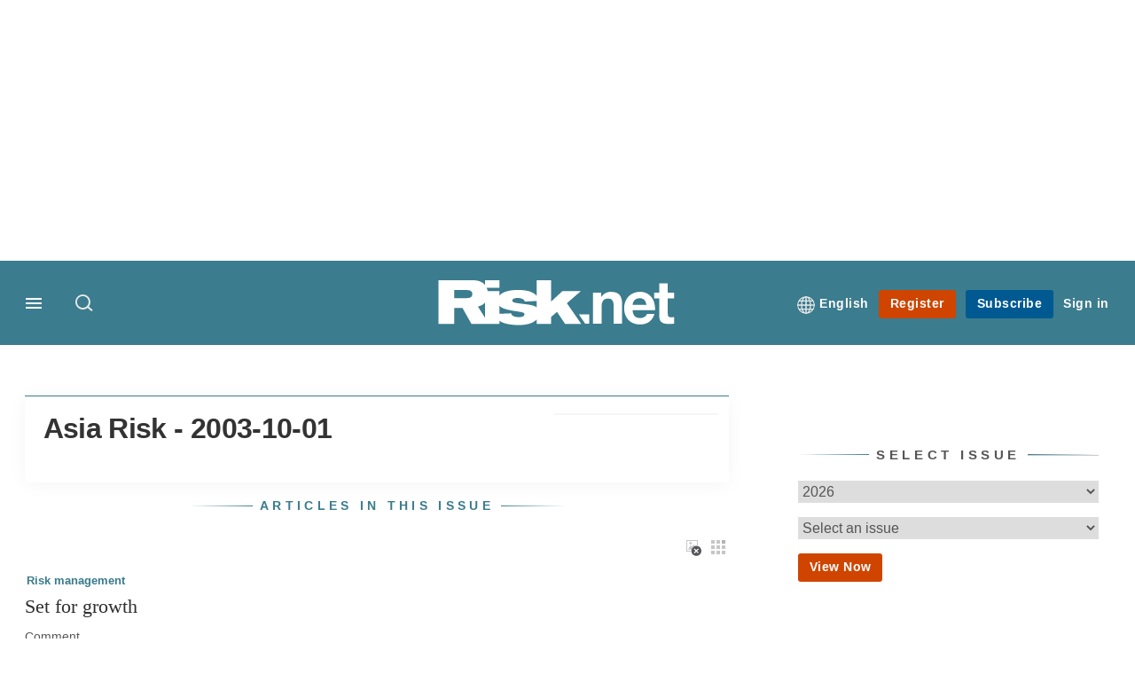

--- FILE ---
content_type: text/html; charset=UTF-8
request_url: https://www.risk.net/asia-risk/2003-10-01
body_size: 14395
content:
<!DOCTYPE html>
<html lang="en" dir="ltr" prefix="og: https://ogp.me/ns#" class="no-js">
  <head>
    <meta http-equiv="X-UA-Compatible" content="IE=Edge"/>
    <meta http-equiv="Content-Style-Type" content="text/css" />
    <meta http-equiv="Content-Script-Type" content="text/javascript"/>
    <meta name="format-detection" content="telephone=no"/>
    <meta charset="utf-8" />
<script type="text/javascript" language="Javascript">if(window.navigator){
  var LegacyAndroid = false;
  var ua = window.navigator.userAgent;
  var androidversion = parseFloat(ua.slice(ua.indexOf("Android")+8));
  if ((ua.indexOf("Android") >= 0 && androidversion <= 3) || (ua.match(/IEMobile/i) && (ua.match(/MSIE\s(?!9.0)/))) || (ua.indexOf("BlackBerry") >= 0 && ua.indexOf("WebKit") >= 0)){
    LegacyAndroid = true;
    $(".nav").addClass("nav-float");
  }
  na = navigator.appVersion;
  ie87 = (na.indexOf("MSIE 8.0") !== -1) || (na.indexOf("MSIE 7.0") !== -1);
  ie9 = (na.indexOf("MSIE 9.0") !== -1);
  ie10 = (na.indexOf("IE10") !== -1) || (na.indexOf("MSIE 10") !== -1)|| (na.indexOf("rv:10.0") !== -1);
  ie11 = (na.indexOf("IE11") !== -1) || (na.indexOf("MSIE 11") !== -1)|| (na.indexOf("rv:11.0") !== -1);
  if (ie87) {
    document.documentElement.className = document.documentElement.className + ' lt-ie9';
  }
  if (ie9) {
    document.documentElement.className = document.documentElement.className + ' ie9';
  }
  if (ie10) {
    document.documentElement.className = document.documentElement.className + ' ie10';
  }
  if (ie11){
    document.documentElement.className = document.documentElement.className + ' ie-11';
  }
}
function supportsSVG() {
  return !! document.createElementNS && !! document.createElementNS('http://www.w3.org/2000/svg','svg').createSVGRect;
}
if (supportsSVG()) {
  document.documentElement.className += ' svg ';
} else {
  document.documentElement.className += ' no-svg ';
}
if (ie10 === true){
  flexFallBackClass();
}
var v = document.body || document.documentElement, v = v.style;
((v.webkitFlexWrap === '' || v.msFlexWrap === '' || v.flexWrap === '' ) || flexFallBackClass());
function flexFallBackClass(){
  document.documentElement.className = document.documentElement.className+= ' no-flexbox';
}
</script>
<!--[if lt IE 9]><script type="text/javascript" src="https://cdn.mathjax.org/mathjax/latest/MathJax.js?config=TeX-MML-AM_CHTML"></script>
<![endif]--><meta name="apple-itunes-app" content="app-id=903872316" />
<meta name="google-site-verification" content="PvKNukKN365X5jc0rtnYhBq0jjXYUbECacPbm-rpPyo" />
<meta name="msapplication-TileColor" content="#3b7c8e" />
<meta name="msapplication-TileImage" content="https://assets.risk.net/assets_css/bb8_assets/prod/images/site_specific/risk/prod/favicons/mstile-144x144.png" />
<link rel="canonical" href="https://www.risk.net/asia-risk/2003-10-01" />
<meta name="robots" content="noimageindex" />
<link rel="shortlink" href="https://www.risk.net/node/3822831" />
<meta itemprop="name" content="Asia Risk 2003-10-01" />
<link rel="original-source" href="https://www.risk.net/asia-risk/2003-10-01" />
<link rel="syndication-source" href="https://www.risk.net/asia-risk/2003-10-01" />
<link rel="image_src" href="https://www.risk.net/sites/default/files/styles/metatag_image/public/2017-03/risk%20brand%20logo%20grey_0.png.webp?h=796e638f&amp;itok=uxOrKTDz" />
<meta itemprop="image" content="https://www.risk.net/sites/default/files/styles/metatag_image/public/2017-03/risk%20brand%20logo%20grey_0.png.webp?h=796e638f&amp;itok=uxOrKTDz" />
<meta property="og:site_name" content="Risk.net" />
<meta property="og:type" content="website" />
<meta property="og:url" content="https://www.risk.net/asia-risk/2003-10-01" />
<meta property="og:title" content="Asia Risk 2003-10-01" />
<meta property="og:image" content="https://www.risk.net/sites/default/files/styles/metatag_image/public/2017-03/risk%20brand%20logo%20grey_0.png.webp?h=796e638f&amp;itok=uxOrKTDz" />
<meta property="og:image:width" content="378" />
<meta property="og:image:height" content="234" />
<meta name="twitter:card" content="summary" />
<meta name="twitter:site" content="RiskNetNews" />
<meta name="twitter:title" content="Asia Risk 2003-10-01" />
<meta name="twitter:domain" content="http://www.risk.net/" />
<meta name="twitter:image" content="https://www.risk.net/sites/default/files/styles/metatag_image/public/2017-03/risk%20brand%20logo%20grey_0.png.webp?h=796e638f&amp;itok=uxOrKTDz" />
<meta name="cXenseParse:iim-language" content="en" />
<meta name="cXenseParse:pageclass" content="frontpage" />
<meta name="Generator" content="Drupal 10 (https://www.drupal.org)" />
<meta name="MobileOptimized" content="width" />
<meta name="HandheldFriendly" content="true" />
<meta name="viewport" content="width=device-width, initial-scale=1.0" />
<link rel="alternate" hreflang="en" href="https://www.risk.net/asia-risk/2003-10-01" />
<link rel="apple-touch-icon" href="//www.risk.net/sites/default/files/2017-01/apple-touch-icon.png" sizes="57x57" />
<link rel="apple-touch-icon" href="//www.risk.net/sites/default/files/2017-01/apple-touch-icon-76x76.png" sizes="76x76" />
<link rel="apple-touch-icon" href="//www.risk.net/sites/default/files/2017-01/apple-touch-icon-120x120.png" sizes="120x120" />
<link rel="apple-touch-icon" href="//www.risk.net/sites/default/files/2017-01/apple-touch-icon-152x152.png" sizes="152x152" />
<link rel="apple-touch-icon" href="//www.risk.net/sites/default/files/2017-01/apple-touch-icon-180x180.png" sizes="180x180" />
<link rel="shortcut icon" href="/themes/incisive/images/favicons/risk_net.ico" type="image/x-icon" />

    <title>Asia Risk 2003-10-01</title>
    <link rel="stylesheet" media="all" href="/sites/default/files/css/css_OIfS8uU63LeR1kCGMi879rMcvibVgOxDZBHguf6tVIM.css?delta=0&amp;language=en&amp;theme=incisive&amp;include=eJxFi1EKgCAQBS8keqbNHrHhqvjU6vZBffgzMAMTS0PY26iSvJxyO81RqRNhE2JZLFZLRu5czUDKATo-7LD_mIqL4aO3so-EF331JpE" />
<link rel="stylesheet" media="all" href="/sites/default/files/css/css_nkXt3j5rWordmdsRU2GBGsTRYvW4lT0-2lmaY8JfXVY.css?delta=1&amp;language=en&amp;theme=incisive&amp;include=eJxFi1EKgCAQBS8keqbNHrHhqvjU6vZBffgzMAMTS0PY26iSvJxyO81RqRNhE2JZLFZLRu5czUDKATo-7LD_mIqL4aO3so-EF331JpE" />
<link rel="stylesheet" media="all" href="//assets.risk.net/assets_css/bb8_assets/prod/styles/site_specific/risk/prod/styles.css" />
<link rel="stylesheet" media="all" href="/sites/default/files/css/css_yONQR8GDtqW0uvgNJJSv6aajY-7sMF1L4RWYfqmtnbU.css?delta=3&amp;language=en&amp;theme=incisive&amp;include=eJxFi1EKgCAQBS8keqbNHrHhqvjU6vZBffgzMAMTS0PY26iSvJxyO81RqRNhE2JZLFZLRu5czUDKATo-7LD_mIqL4aO3so-EF331JpE" />

    <script type="application/json" data-drupal-selector="drupal-settings-json">{"path":{"baseUrl":"\/","pathPrefix":"","currentPath":"node\/3822831","currentPathIsAdmin":false,"isFront":false,"currentLanguage":"en"},"pluralDelimiter":"\u0003","suppressDeprecationErrors":true,"ajaxPageState":{"libraries":"[base64]","theme":"incisive","theme_token":null},"ajaxTrustedUrl":{"form_action_p_pvdeGsVG5zNF_XLGPTvYSKCf43t8qZYSwcfZl2uzM":true,"\/asia-risk\/2003-10-01?ajax_form=1":true,"\/search\/articles":true},"idDidomi":{"publicAPIKey":"92502d09-0e0f-4b5a-8590-cad06e72159e"},"hubspot":{"newsletter_form_url":"\/newsletters"},"language_switcher_paths":{"en":"\/asia-risk\/2003-10-01","ja":"\/ja"},"language_switcher_info":{"current_langcode":"en","home_urls":{"en":"\/","ja":"\/ja"}},"siteName":"Risk.net","imPiano":{"pianoApplicationId":"Nu0yK5Trpe","pianoJavascriptUrl":"\/\/experience-eu.piano.io","pianoTermIdForNewUser":null,"productsPriority":{"RISKDATAFILE":"17","CRONETWORK":"16","RISKDATA":"16","RISKPREMIUM":"15","RISKBUSINESS":"14","RISKACADEMIC":"13","RISKGARPARCHIVE":"12","RISKGARP":"12","RISKJOURNALS":"11","RISKJOURNALSJRMV":"10","RISKJOURNALSJOIS":"10","RISKJOURNALSJEM":"10","RISKJOURNALSJOOR":"10","RISKJOURNALSJCR":"10","RISKJOURNALSJOR":"10","RISKJOURNALSJCF":"10","RISKJOURNALSJFMI":"10","RISKDATADEMO":"7","RISKDATATRIAL":"7","RISKPREMIUMTRIAL":"6","RISKBUSINESSTRIAL":"5","RISKMEMBER":"1"}},"ajax":{"edit-year":{"callback":[{},"updateIssueValues"],"wrapper":"issue-selector-content","progress":[],"effect":"fade","event":"change","url":"\/asia-risk\/2003-10-01?ajax_form=1","httpMethod":"POST","dialogType":"ajax","submit":{"_triggering_element_name":"year"}}},"universal_variable":{"issue":{"id":"3822831","content_type":"issue","barrier":false,"published_date":{"timestamp":"1249640877","datetime":"2009-08-07T11:27:57"},"authored_by":["nobody@example.com"],"issue_title":"2003-10-01","article":["Set for growth","The fourth Asia Risk Awards","BondsInAsia close to the edge","Countdown to Basel II","News in brief","Meeting the competition"],"source":["Asia Risk"],"type":"brand","token_active":false},"page_type":"listing","environment":"prod","site":"risk.net","following":[],"language_code":"en","source":"Asia Risk"},"csp":{"nonce":"hf27KMijawKIJgaJ7l8asA"},"user":{"uid":0,"permissionsHash":"30d07df290a7e824abd07c5e67d25d0198e96f2daaa94482ef9767661b071a43"}}</script>
<script src="/sites/default/files/js/js_aVYKZ9vpFUzbIFWwOy5wNLr0gspx7TbqN24v_EDGcO0.js?scope=header&amp;delta=0&amp;language=en&amp;theme=incisive&amp;include=[base64]"></script>
<script src="/modules/custom/id_didomi/js/didomi.js?t9nvv3" async></script>

    <script>
      (function(H){H.className=H.className.replace(/\bno-js\b/,'')})(document.documentElement);
      !function(){"use strict";function e(e,t,s){e.addEventListener?e.addEventListener(t,s,!1):e.attachEvent&&e
        .attachEvent("on"+t,s)}function t(e){return window.localStorage&&localStorage.font_css_cache&&localStorage.font_css_cache_file===e}function s(){if(window.localStorage&&window.XMLHttpRequest)if(t(n))c(localStorage.font_css_cache);else{var e=new XMLHttpRequest;e.open("GET",n,!0),e.onreadystatechange=function(){4===e.readyState&&200===e.status&&(c(e.responseText),localStorage.font_css_cache=e.responseText,localStorage.font_css_cache_file=n)},e.send()}else{var s=document.createElement("link");s.href=n,s.rel="stylesheet",s.type="text/css",document.getElementsByTagName("head")[0].appendChild(s),document.cookie="font_css_cache"}}function c(e){var t=document.createElement("style");t.setAttribute("type","text/css"),document.getElementsByTagName("head")[0].appendChild(t),t.styleSheet?t.styleSheet.cssText=e:t.innerHTML=e}var n="//assets.infopro-insight.com/assets_css/bb8_assets/prod/styles/global/fonts/fonts.css";window.localStorage&&localStorage.font_css_cache||document.cookie.indexOf("font_css_cache")>-1?s():e(window,"load",s)}();
    </script>
  </head>
  <body class="issue listings issue-listing asia-risk">
    <a class="skip-nav-link" href="#main-content">Skip to main content</a>
    
      <div class="dialog-off-canvas-main-canvas" data-off-canvas-main-canvas>
    <div id="rdm-overlay" class="ad-slot-overlay"></div>
<div id="rdm-wallpaper" class="ad-slot-wallpaper"></div>
<div class="container">
  <aside class="content">
    <div class="content-inner content-full-width">
      <div class="main-content">
          <div id="rdm-above-header" class="ad-slot-full"></div>
      </div>
    </div>
  </aside>

  <!-- navigation drawer start -->
<nav id="navigation-drawer" class="navigation-drawer" aria-label="Drawer navigation" role="navigation" aria-hidden="false">
  <div class="close-search-panel">
    <a href="#" class="nav-toggle active" type="button" aria-controls="navigation-drawer" aria-label="Close drawer menu" aria-expanded="true" title="Close drawer menu" tabindex="0">
      <span></span>
    </a>
  </div>
  <div class="branding-holder">
    <a href="/" class="navigation-drawer-branding-link" alt=Risk.net>
      <span itemprop="name" class="screen-reader-text">Risk.net</span>
    </a>
  </div>
  <div class="navigation-drawer-inner">
    <div class="search-3 header-search-holder blur">
  <form block="block-headermobilesearch-2" action="/search/articles" method="get" id="im-search-header-mobile-form" accept-charset="UTF-8">
  <input class="submit_style button js-form-submit form-submit" data-drupal-selector="edit-search-submit" type="submit" id="edit-search-submit" value="" />
<span><input placeholder="Search here..." class="search-head-input form-search" autocomplete="off" data-drupal-selector="edit-query" type="search" id="edit-query" name="query" value="" size="60" maxlength="128" />

</span><span class="visually-hidden"><input data-drupal-selector="edit-header-search" type="text" id="edit-header-search" name="header_search" value="true" size="60" maxlength="128" class="form-text" />

</span>
</form>

</div>

<ul class="main-top-content main-top-menu">
      
    <li  class="main-top-title main-top-user my-edition" id="edition">
                      <a href="/" data-drupal-link-system-path="<front>" aria-expanded="false">English</a>

          
      <ul class="header-tools-content" aria-hidden="true">
        <li>
          <ul class="user-menu">
                          <li>
                <a href="/ja"
                   title="日本語"
                   class="menu-link-content1b59f746-3e98-4f54-9dbf-000c9805b298-edition-link">
                  日本語
                </a>
              </li>
                      </ul>
        </li>
      </ul>
    </li>
  </ul>



<ul class="drawer-nav-ul">
  <li >
    <div class="drawer-menu-title">
      <h5>All sections</h5>
    </div>
  </li>

    
      <li>
      
      <div class="drawer-menu-title"><a href="https://www.risk.net/latest">Latest</a></div>

          </li>
          <li>
              <button class="sprite down drawer-menu-accordion" aria-label="Desks" aria-controls="drawer-menu-child-1" aria-expanded="true"></button>
      
      <div class="drawer-menu-title"><a href="">Desks</a></div>

              <ul class="drawer-nav-content" aria-hidden="true" id=drawer-menu-child-1>
                      <li   class="sub-menu-content"><a href="/risk-management" data-drupal-link-system-path="node/7956226">Risk management</a></li>
                      <li   class="sub-menu-content"><a href="/markets" data-drupal-link-system-path="node/7956228">Markets</a></li>
                      <li   class="sub-menu-content"><a href="/regulation" data-drupal-link-system-path="node/7956225">Regulation</a></li>
                      <li   class="sub-menu-content"><a href="/investing" data-drupal-link-system-path="node/7956227">Investing</a></li>
                      <li   class="sub-menu-content"><a href="/riskquantum" data-drupal-link-system-path="node/7957381">Risk Quantum</a></li>
                      <li   class="sub-menu-content"><a href="/cuttingedge" data-drupal-link-system-path="node/7958597">Cutting Edge</a></li>
                  </ul>
          </li>
          <li>
              <button class="sprite down drawer-menu-accordion" aria-label="Risk Data" aria-controls="drawer-menu-child-1" aria-expanded="true"></button>
      
      <div class="drawer-menu-title"><a href="">Risk Data</a></div>

              <ul class="drawer-nav-content" aria-hidden="true" id=drawer-menu-child-1>
                      <li   class="section-subheading sub-menu-content"><a href="/counterparty-radar" class="section-subheading" data-drupal-link-system-path="node/7958535">Counterparty Radar</a></li>
                      <li   class="sub-menu-content"><a href="/crs/credit-default-swap" data-drupal-link-system-path="node/7868016">Credit: Index CDS</a></li>
                      <li   class="sub-menu-content"><a href="/crs/credit-default-swap-single" data-drupal-link-system-path="node/7868021">Credit: Single-name CDS</a></li>
                      <li   class="sub-menu-content"><a href="/crs/credit-options" data-drupal-link-system-path="node/7942131">Credit: Credit options</a></li>
                      <li   class="sub-menu-content"><a href="/crs/equity-index" data-drupal-link-system-path="node/7906361">Equity: Index stock options</a></li>
                      <li   class="sub-menu-content"><a href="/crs/equity" data-drupal-link-system-path="node/7906366">Equity: Single-stock options</a></li>
                      <li   class="sub-menu-content"><a href="/crs/fx-forwards" data-drupal-link-system-path="node/7868011">Foreign exchange: FX forwards</a></li>
                      <li   class="sub-menu-content"><a href="/crs/fx-options" data-drupal-link-system-path="node/7868001">Foreign exchange: FX options</a></li>
                      <li   class="sub-menu-content"><a href="/crs/inflation-swaps" data-drupal-link-system-path="node/7868031">Rates: Inflation swaps</a></li>
                      <li   class="sub-menu-content"><a href="/crs/interest-rate-swaps" data-drupal-link-system-path="node/7868026">Rates: Interest rate swaps</a></li>
                      <li   class="sub-menu-content"><a href="/crs/swaptions" data-drupal-link-system-path="node/7947261">Rates: Interest rate swaptions</a></li>
                      <li   class="sub-menu-content"><a href="https://www.risk.net/crs/repo">Repo</a></li>
                      <li   class="section-subheading sub-menu-content"><a href="/riskquantum" class="section-subheading" data-drupal-link-system-path="node/7957381">Risk Quantum</a></li>
                      <li   class="sub-menu-content"><a href="/riskquantum-database" data-drupal-link-system-path="node/7959096">Risk Quantum database</a></li>
                      <li   class="section-subheading sub-menu-content"><a href="/topics/risk-scenarios" class="section-subheading" data-drupal-link-system-path="taxonomy/term/265931">Risk Scenarios</a></li>
                      <li   class="sub-menu-content"><a href="https://www.risk.net/risk-management/7948611/inflation-scenarios-pt-ii-end-of-the-party">Inflation scenarios (May 22)</a></li>
                      <li   class="sub-menu-content"><a href="/risk-management/7893436/climate-scenarios-carbon-price-shock-sees-asset-prices-slump" data-drupal-link-system-path="node/7893436">Climate scenarios</a></li>
                      <li   class="sub-menu-content"><a href="/risk-management/7889376/inflation-scenarios-tail-risks-loom-for-us-equities" data-drupal-link-system-path="node/7889376">Inflation scenarios (Oct 21)</a></li>
                      <li   class="sub-menu-content"><a href="/risk-management/7701701/us-election-scenarios-meltdown-fears-if-poll-contested" data-drupal-link-system-path="node/7701701">US election scenarios</a></li>
                  </ul>
          </li>
          <li>
              <button class="sprite down drawer-menu-accordion" aria-label="Editors&#039; choice" aria-controls="drawer-menu-child-1" aria-expanded="true"></button>
      
      <div class="drawer-menu-title"><a href="">Editors&#039; choice</a></div>

              <ul class="drawer-nav-content" aria-hidden="true" id=drawer-menu-child-1>
                      <li   class="sub-menu-content"><a href="https://www.risk.net/quantitative-finance/7962681/quant-finance-master%E2%80%99s-guide-2026">Quant Finance Master’s Guide 2026</a></li>
                      <li   class="sub-menu-content"><a href="https://www.risk.net/markets/7962664/credit-default-swaps-break-through-fourth-wall">Credit default swaps break through fourth wall</a></li>
                      <li   class="sub-menu-content"><a href="https://www.risk.net/awards/7962647/risk-awards-2026-the-winners">Risk Awards 2026: The winners</a></li>
                      <li   class="sub-menu-content"><a href="https://www.risk.net/markets/7962811/playing-the-yield-rates-rev-up-structured-products">Playing the yield: rates rev up structured products</a></li>
                      <li   class="sub-menu-content"><a href="https://www.risk.net/risk-management/7962893/review-of-2025-it%E2%80%99s-the-end-of-the-world-and-it-feels-fine">Review of 2025: It’s the end of the world, and it feels fine</a></li>
                  </ul>
          </li>
          <li>
              <button class="sprite down drawer-menu-accordion" aria-label="Top stories by region" aria-controls="drawer-menu-child-1" aria-expanded="true"></button>
      
      <div class="drawer-menu-title"><a href="">Top stories by region</a></div>

              <ul class="drawer-nav-content" aria-hidden="true" id=drawer-menu-child-1>
                      <li   class="sub-menu-content"><a href="/regions/asia" data-drupal-link-system-path="node/7958734">Asia Pacific</a></li>
                      <li   class="sub-menu-content"><a href="/regions/europe" data-drupal-link-system-path="taxonomy/term/251786">Europe</a></li>
                      <li   class="sub-menu-content"><a href="/regions/north-america" data-drupal-link-system-path="taxonomy/term/257051">North America</a></li>
                      <li   class="sub-menu-content"><a href="https://www.risk.net/us-banking">US Banking</a></li>
                  </ul>
          </li>
          <li>
              <button class="sprite down drawer-menu-accordion" aria-label="Special features" aria-controls="drawer-menu-child-1" aria-expanded="true"></button>
      
      <div class="drawer-menu-title"><a href="">Special features</a></div>

              <ul class="drawer-nav-content" aria-hidden="true" id=drawer-menu-child-1>
                      <li   class="sub-menu-content"><a href="https://www.risk.net/risk-management/7956128/top-10-operational-risks-for-2023">Top 10 Op Risks</a></li>
                      <li   class="sub-menu-content"><a href="https://www.risk.net/op-risk-benchmarking">Op Risk Benchmarking</a></li>
                      <li   class="sub-menu-content"><a href="https://www.risk.net/quantitative-finance/7955680/quant-finance-masters-guide-2023">Quant Finance Master&#039;s Guide</a></li>
                      <li   class="sub-menu-content"><a href="https://www.risk.net/talking-heads">Talking Heads</a></li>
                      <li   class="sub-menu-content"><a href="https://www.risk.net/investing/7958628/risknets-top-10-investment-risks-for-2024">Top 10 Investment Risks</a></li>
                      <li   class="sub-menu-content"><a href="https://www.risk.net/topics/counterparty-radar-dealer-rankings">Dealer Rankings</a></li>
                  </ul>
          </li>
          <li>
              <button class="sprite down drawer-menu-accordion" aria-label="Awards" aria-controls="drawer-menu-child-1" aria-expanded="true"></button>
      
      <div class="drawer-menu-title"><a href="">Awards</a></div>

              <ul class="drawer-nav-content" aria-hidden="true" id=drawer-menu-child-1>
                      <li   class="sub-menu-content"><a href="/risk-awards-winners" data-drupal-link-system-path="node/7958354">Risk Awards</a></li>
                      <li   class="sub-menu-content"><a href="/asia-risk-awards-winners" data-drupal-link-system-path="node/7958345">Asia Risk Awards</a></li>
                      <li   class="sub-menu-content"><a href="/risk-markets-technology-awards-winners" data-drupal-link-system-path="node/7958358">Markets Tech Awards</a></li>
                      <li   class="sub-menu-content"><a href="/risk-technology-awards-winners" target="_blank" data-drupal-link-system-path="node/7958359">Risk Tech Awards</a></li>
                  </ul>
          </li>
          <li>
              <button class="sprite down drawer-menu-accordion" aria-label="Upcoming events" aria-controls="drawer-menu-child-1" aria-expanded="true"></button>
      
      <div class="drawer-menu-title"><a href="">Upcoming events</a></div>

              <ul class="drawer-nav-content" aria-hidden="true" id=drawer-menu-child-1>
                      <li   class="sub-menu-content"><a href="/events" data-drupal-link-system-path="node/7958794">Conferences</a></li>
                      <li   class="sub-menu-content"><a href="/learning" data-drupal-link-system-path="node/7957539">Training</a></li>
                      <li   class="sub-menu-content"><a href="/webinars" data-drupal-link-system-path="webinars">Webinars</a></li>
                  </ul>
          </li>
          <li>
              <button class="sprite down drawer-menu-accordion" aria-label="Risk Learning" aria-controls="drawer-menu-child-1" aria-expanded="true"></button>
      
      <div class="drawer-menu-title"><a href="">Risk Learning</a></div>

              <ul class="drawer-nav-content" aria-hidden="true" id=drawer-menu-child-1>
                      <li   class="sub-menu-content"><a href="/learning" data-drupal-link-system-path="node/7957539">Public courses</a></li>
                      <li   class="sub-menu-content"><a href="/books" data-drupal-link-system-path="books">Books</a></li>
                      <li   class="sub-menu-content"><a href="/journals" data-drupal-link-system-path="journals">Journals</a></li>
                  </ul>
          </li>
          <li>
      
      <div class="drawer-menu-title"><a href="/resources" data-drupal-link-system-path="node/7960732">White papers and resources</a></div>

          </li>
          <li>
      
      <div class="drawer-menu-title"><a href="https://www.risk.net/commercial" target="_blank">Marketing services</a></div>

          </li>
          <li>
              <button class="sprite down drawer-menu-accordion" aria-label="Our digital network" aria-controls="drawer-menu-child-1" aria-expanded="true"></button>
      
      <div class="drawer-menu-title"><a href="">Our digital network</a></div>

              <ul class="drawer-nav-content" aria-hidden="true" id=drawer-menu-child-1>
                      <li   class="sub-menu-content"><a href="https://www.centralbanking.com" target="_blank">Central Banking</a></li>
                      <li   class="sub-menu-content"><a href="https://www.fx-markets.com" target="_blank">FX Markets</a></li>
                      <li   class="sub-menu-content"><a href="https://www.waterstechnology.com" target="_blank">WatersTechnology</a></li>
                      <li   class="sub-menu-content"><a href="https://www.chartis-research.com" target="_blank">Chartis Research</a></li>
                  </ul>
          </li>
          <li>
      
      <div class="drawer-menu-title"><a href="https://www.risk.net/glossary">Glossary</a></div>

          </li>
      </ul>

<section class="menu-sidebar-inner">
  

              <ul class="sidebar-list">
              <li class="section-subheading">
        <a href="" class="section-subheading">Access and account options</a>
              </li>
          <li id="login_drawer">
        <a href="/user/login" data-drupal-link-system-path="user/login">Sign in</a>
              </li>
          <li id="newsletters_drawer">
        <a href="/newsletters" data-drupal-link-system-path="d0df9e441519db48b1706cbc822a77b57cfedd88">Newsletters</a>
              </li>
          <li id="trialLink_drawer">
        <a href="/form/membership">Register</a>
              </li>
          <li id="subscribeLink_drawer">
        <a href="/subscriptions/subscribe" target="_blank" data-drupal-link-system-path="node/7961888">Subscriptions</a>
              </li>
          <li id="licenseFinder">
        <a href="/license-finder" data-drupal-link-system-path="node/7954764">Corporate license finder</a>
              </li>
          <li id="apps_drawer">
        <a href="https://subscriptions.risk.net/apps" target="_blank">Apps</a>
              </li>
          <li id="helpcentre_drawer">
        <a href="https://subscriptions.risk.net/help-centre" target="_blank">Help centre</a>
              </li>
        </ul>
  

</section>

    <span class="screen-reader-text" tabindex="0">End of drawer navigation content</span>
  </div>
</nav>
<!-- navigation drawer end -->

  <header role="banner" class="main-head">
    <div class="main-head-content content-width">
              <div class="main-header-block-a"><div class="main-menu-holder">
  <div class="main-top-title menu">
    <a href="#" class="nav-toggle" aria-label="Menu" aria-controls="navigation-drawer" aria-expanded="false" title="Open side navigation menu">
      <span></span>
    </a>
  </div>
</div>
  <div class="search-1 header-search-holder blur">
    <a class="header-search-button" href="/search/articles"
       id="search-popup" aria-haspopup="dialog" aria-expanded="false" title="Open search popup">
      Search
    </a>
  </div>

</div>
            <div class="site-header">
<div class="site-logo-holder" itemtype="//schema.org/Organization">
  <div itemprop="name" class="screen-reader-text">Risk.net</div>
  <a class="site-logo" title="Return to homepage" href="https://www.risk.net/">
    <img class="sprite" alt="Risk.net" src="[data-uri]">
  </a>
</div>

</div>
            <div class="main-header-block-b">

<ul class="main-top-content main-top-menu">
              <li  class="main-top-title main-top-user my-edition" id="edition">
                      <a href="/" data-drupal-link-system-path="<front>" aria-expanded="false">English</a>

          
                    <ul class="header-tools-content" aria-hidden="true">
    <li>
      <ul class="user-menu">
                  <li>
            <a href="/ja"
               title="日本語"
               class="menu-link-content7b34f98d-7344-4dc5-a86f-2d340f863f59-edition-link">
              日本語
            </a>
          </li>
              </ul>
    </li>
  </ul>

  
    
    </li>
              <li  class="main-top-title main-top-trial" id="trial">
                    <a href="/form/registration?tc=register-button-top-right" data-drupal-link-query="{&quot;tc&quot;:&quot;register-button-top-right&quot;}" data-drupal-link-system-path="webform/membership">Register</a>
          
              
    
    </li>
              <li  class="main-top-title main-top-register" id="subscribe">
                    <a href="/subscriptions/subscribe" data-drupal-link-system-path="node/7961888">Subscribe</a>
          
              
    
    </li>
              <li  class="main-top-title main-top-login" id="login">
                    <a href="/user/login" rel="nofollow" data-drupal-link-system-path="user/login">Sign in</a>
          
              
    
    </li>
              <li  class="main-top-title main-top-user" id="account">
                    <a href="/" data-drupal-link-system-path="&lt;front&gt;">My account</a>
          
                    <ul class="header-tools-content">
    <li>
      <ul class="user-menu">
                  <li>
            <a href="/newsletters" title="Newsletters" class="newsletters-user-link">Newsletters</a>
          </li>
                  <li>
            <a href="/apps" title="Apps" class="apps-user-link">Apps</a>
          </li>
                  <li>
            <a href="https://subscriptions.risk.net/help-centre" title="Help Centre" class="contact-user-link">Help Centre</a>
          </li>
              </ul>
    </li>
  </ul>

  
    
    </li>
              <li  class="main-top-title main-top-user main-top-institution" id="login_ip">
                    <a href="/" data-drupal-link-system-path="&lt;front&gt;">Welcome</a>
          
                    <ul class="header-tools-content institutional">
    <li>
      <div class="corporate-menu-information">
        	<p class="corporate-menu-information-introduction">You are currently accessing Risk.net via your Enterprise account.</p>
									<p>If you already have an account please use the link below to <a href="/user/login" title="Sign in">sign in</a>.</p>
									<p>If you have any problems with your access or would like to request an individual access account please contact our customer service team.</p>
									<p>Phone: <a href="tel:+44(0)8702408859">1+44 (0)870 240 8859</a></p>
									<p>Email: <a href="mailto:csqueries@infopro-digital.com">csqueries@infopro-digital.com</a></p>
      </div>
      <ul class="user-menu">
        <li>
          <a href="/user/login" title="Sign in" class="sign-in-user-link" data-drupal-link-system-path="user/login">Sign in</a>
        </li>
      </ul>
    </li>
  </ul>

  
    
    </li>
              <li  class="main-top-title main-top-user main-top-openathens" id="login_oa">
                    <a href="/" data-drupal-link-system-path="&lt;front&gt;">Welcome</a>
          
                    <ul class="header-tools-content openathens">
    <li>
      <div class="oa-menu-information">
        <p class="corporate-menu-information-introduction">You are currently accessing Risk.net via your institutional login.</p>
<p>If you already have an account please use the link below to <a href="https://www.risk.net/userlogin" title="&quot;Sign">sign in</a>.</p>
<p>If you have any problems with your access, contact our customer services team.</p>
<p>Phone: <a href="tel:+44 20 7316 9685">+44 20 7316 9685</a></p>
<p>Email: <a href="mailto:csqueries@infopro-digital.com">csqueries@infopro-digital.com</a></p>
      </div>
      <ul class="user-menu">
        <li>
          <a href="/user/login" title="Sign in" class="sign-in-user-link" data-drupal-link-system-path="user/login">Sign in</a>
        </li>
      </ul>
    </li>
  </ul>

  
    
    </li>
  </ul>











</div>
    </div>
      </header>
      <nav class="nav ">
      
<div class="holder">
  <header role="banner" class="mobile-main-header-holder">
    <div class="mobile-main-header menu">
      <a href="#" class="nav-toggle" aria-label="Menu mobile" aria-controls="navigation-drawer" aria-expanded="false" title="Open side navigation menu mobile">
        <span></span>
      </a>
    </div>
    <div class="mobile-main-header mobile-branding">
              <a href="https://www.risk.net/" class="mobile-branding-link" alt="Risk.net"></a>
          </div>
    <div class="mobile-main-header login">
      <button class="clicker4" type="button" aria-label="Login" title="Login"></button>
    </div>
  </header>
  <nav class="primary-nav nav-colour01 init" role="navigation" aria-label="Primary navigation">
    <div class="nav-branding"></div>
    
<!-- main-menu start-->
<ul class="main-menu main-top-content content-width">
      <li  class="home menu-title">
      <a href="/" data-drupal-link-system-path="&lt;front&gt;">Home</a>
                
          </li>
      <li  class="menu-title">
      <a href="/risk-management" data-drupal-link-system-path="node/7956226">Risk management</a>
                
          </li>
      <li  class="menu-title">
      <a href="/markets" data-drupal-link-system-path="node/7956228">Markets</a>
                
          </li>
      <li  class="menu-title">
      <a href="/regulation" data-drupal-link-system-path="node/7956225">Regulation</a>
                
          </li>
      <li  class="menu-title">
      <a href="/investing" data-drupal-link-system-path="node/7956227">Investing</a>
                
          </li>
      <li  class="menu-title">
      <a href="/cuttingedge" data-drupal-link-system-path="node/7958597">Cutting Edge</a>
                
          </li>
      <li  class="menu-title">
      <a href="/riskquantum" data-drupal-link-system-path="node/7957381">Quantum</a>
                
          </li>
      <li  class="menu-title">
      <a href="/counterparty-radar" data-drupal-link-system-path="node/7958535">Counterparty Radar</a>
                
          </li>
      <li  class="menu-title">
      <a href="/benchmarking" data-drupal-link-system-path="node/7962097">Benchmarking</a>
                
          </li>
      <li  class="menu-title">
      <a href="/insights" data-drupal-link-system-path="node/7960722">Insights</a>
                
          </li>
      <li  class="menu-title">
      <a href="/books" data-drupal-link-system-path="books">Books</a>
                
          </li>
      <li  class="menu-title">
      <a href="/journals" data-drupal-link-system-path="journals">Journals</a>
                
          </li>
      <li  class="menu-title">
      <a href="/learning" data-drupal-link-system-path="node/7957539">Learning</a>
                
          </li>
      <li  class="menu-title">
      <a href="/events" data-drupal-link-system-path="node/7958794">Events</a>
                
          </li>
      <li  class="menu-title">
      <a href="/awards" data-drupal-link-system-path="node/7958408">Awards</a>
                
          </li>
  
      <li class="menu-title search-menu">
      <ul class="menu-content search-panel-content">
        <li>
          <div class="main-sub-menu content-width panel-search">
            <div class="close-search-panel"></div>
            <form class="im-search-header-form main-search-form" data-drupal-selector="im-search-header-form" novalidate="novalidate" action="/search/articles" method="get" id="im-search-header-form" accept-charset="UTF-8">
  <input class="loop button js-form-submit form-submit" data-drupal-selector="edit-search-loop" type="submit" id="edit-search-loop" value="" />
<span class="loading show"></span><span id="search-panel-input" class="search-icon"><input placeholder="What are you searching for?" class="search-head-input form-search" autocomplete="off" data-drupal-selector="edit-query" type="search" id="edit-query" name="query" value="" size="60" maxlength="128" />

</span><span class="visually-hidden"><input data-drupal-selector="edit-header-search" type="text" id="edit-header-search" name="header_search" value="true" size="60" maxlength="128" class="form-text" />

</span><input class="search-submit button js-form-submit form-submit" data-drupal-selector="edit-search-submit" type="submit" id="edit-search-submit" value="Search" />
<span class="search-submit-loading show"></span>
</form>

          </div>
          <div class="section group content">
            <div class="col span_3_of_5 menu-contents search-panel-sections hide-element" id="search-panel-sections">
              <div id="sections-content-holder">
                <div class="search-panel-subheading">Latest articles</div>
                <div id="sections-content"></div>
              </div>
            </div>
            <div class="col span_2_of_5 menu-contents search-panel-topics hide-element" id="search-panel-topics">
              <div id="topics-content-holder">
                <div class="search-panel-subheading">Topics</div>
              </div>
            </div>
          </div>
        </li>
      </ul>
    </li>
  
      <li class="menu-title main-nav-more">
      <button id="main-nav-toggle-menu" type="button" aria-haspopup="navigation" aria-expanded="false">
        <span></span>
        <div class="nav-toggle-text">More</div>
        <div class="nav-toggle-text active">Less</div>
      </button>
      <div class="main-nav-overflow-holder" role="navigation">
        <ul id="main-nav-overflow" class="menu-content" role="menu" aria-labelledby="main-nav-toggle-menu" aria-hidden="true">
        </ul>
      </div>
    </li>
  </ul>
<!-- main-menu end-->





      </nav>
</div>


    </nav>
  
  <aside class="message">
    <div id="rdm-message-content"></div>
  </aside>

  <div class="wallpaper-wrapper">
    <div class="wallpaper-left" id="rdm-wallpaper-left"></div>
    <div class="wallpaper-right" id="rdm-wallpaper-right"></div>

    <aside class="content">
    <div class="content-inner content-full-width">
      <div class="main-content">
        <div id="rdm-below-header" class="ad-slot-full"></div>
      </div>
    </div>
    </aside>

    <aside class="content">
      <div class="content-inner content-full-width">
        <div class="main-content">
          <div id="rdm-above-page-content" class="ad-slot-full"></div>
        </div>
      </div>
    </aside>
    <div id="main-content">
  <div data-drupal-messages-fallback class="hidden"></div>
  
<div class="page-content">
  <div class="content">
    <div class="content-inner">
      <main class="main-content">
                  <section class="component-issue">
            <div class="block-region-main">  <div class="section group">
    <div class="col span_3_of_4 issue-intro">
      <h1 itemprop="name">Asia Risk - 2003-10-01</h1>
      
    </div>
    <div class="col span_1_of_4 issue-cover"></div>
  </div>
</div>
          </section>
                  <div id="rdm-above-listings"></div>
                  <div class="issue-listings-content">
            <div class="block-region-main-bottom"><header class="component-header">
  <h4 itemprop="name">
    <div class="section-title-link">Articles in this issue</div>
  </h4>
</header>
<header class="select-header">
  <div class="select-header-options">
    <div id="listings-list-grid-view" title="Grid view" class="select-view grid-view-icon site-tooltip"></div>
    <div id="listings-image-view" title="Remove images" class="select-view hide-image-icon site-tooltip"></div>
  </div>
</header>
<div id="listings" class="list-view">
        


<article class="node node--type-article node--view-mode-article-list">
    <div class="image-text-group-b  no-article-image">
          <ul class="article-meta-above-title">
                                                    <li>
      <a href="/risk-management">Risk management</a>
    </li>
  
              </ul>
    
    <h4 class="article-title">
      
            
  <a href="/risk-management/1496745/set-growth" title="Set for growth" class="icon-text">Set for growth</a>

      
    </h4>

                      <p class="truncate-listing">
      Comment
    </p>
  
              <ul class="article-meta-details">
              <li class="publish-date">
              <time datetime="01-10-2003" itemprop="datePublished">01 Oct 2003</time>

        </li>
                            
    </ul>
  
  </div>
</article>

    
      


<article class="node node--type-article node--view-mode-article-list">
    <div class="image-text-group-b  no-article-image">
          <ul class="article-meta-above-title">
                                                    <li>
      <a href="/foreign-exchange">Foreign exchange</a>
    </li>
  
              </ul>
    
    <h4 class="article-title">
      
            
  <a href="/foreign-exchange/1508808/fourth-asia-risk-awards" title="The fourth Asia Risk Awards" class="icon-text">The fourth Asia Risk Awards</a>

      
    </h4>

                      <p class="truncate-listing">
      Asia Risk Awards 2003
    </p>
  
              <ul class="article-meta-details">
              <li class="publish-date">
              <time datetime="01-10-2003" itemprop="datePublished">01 Oct 2003</time>

        </li>
                            
    </ul>
  
  </div>
</article>

    
      


<article class="node node--type-article node--view-mode-article-list">
    <div class="image-text-group-b  no-article-image">
          <ul class="article-meta-above-title">
                                                    <li>
      <a href="/markets/structured-products">Structured products</a>
    </li>
  
              </ul>
    
    <h4 class="article-title">
      
            
  <a href="/derivatives/structured-products/1508842/bondsinasia-close-edge" title="BondsInAsia close to the edge" class="icon-text">BondsInAsia close to the edge</a>

      
    </h4>

                      <p class="truncate-listing">
      Trading platforms
    </p>
  
              <ul class="article-meta-details">
              <li class="publish-date">
              <time datetime="01-10-2003" itemprop="datePublished">01 Oct 2003</time>

        </li>
                            
    </ul>
  
  </div>
</article>

    
      


<article class="node node--type-article node--view-mode-article-list">
    <div class="image-text-group-b  no-article-image">
          <ul class="article-meta-above-title">
                                                    <li>
      <a href="/risk-management/market-risk">Market risk</a>
    </li>
  
              </ul>
    
    <h4 class="article-title">
      
            
  <a href="/risk-management/market-risk/1508966/countdown-basel-ii" title="Countdown to Basel II" class="icon-text">Countdown to Basel II</a>

      
    </h4>

                      <p class="truncate-listing">
      Operational risk
    </p>
  
              <ul class="article-meta-details">
              <li class="publish-date">
              <time datetime="01-10-2003" itemprop="datePublished">01 Oct 2003</time>

        </li>
                            
    </ul>
  
  </div>
</article>

    
      


<article class="node node--type-article node--view-mode-article-list">
    <div class="image-text-group-b  no-article-image">
          <ul class="article-meta-above-title">
                                                    <li>
      <a href="/markets">Markets</a>
    </li>
  
              </ul>
    
    <h4 class="article-title">
      
            
  <a href="/derivatives/1509151/news-brief" title="News in brief" class="icon-text">News in brief</a>

      
    </h4>

                      <p class="truncate-listing">
      New angles
    </p>
  
              <ul class="article-meta-details">
              <li class="publish-date">
              <time datetime="01-10-2003" itemprop="datePublished">01 Oct 2003</time>

        </li>
                            
    </ul>
  
  </div>
</article>

    
      


<article class="node node--type-article node--view-mode-article-list">
      <div class="image-text-group-a">
          <a href="/derivatives/structured-products/1510000/meeting-competition" class="icon-text">
    <img src="/sites/default/files/styles/landscape_480_296/public/import/IMG/649/78649/china-gif0247-580x358.gif.webp?itok=dbplfvPW" width="480" height="296" alt="china-gif" loading="lazy" />

  </a>

    </div>
    <div class="image-text-group-b ">
          <ul class="article-meta-above-title">
                                                    <li>
      <a href="/markets/structured-products">Structured products</a>
    </li>
  
              </ul>
    
    <h4 class="article-title">
      
            
  <a href="/derivatives/structured-products/1510000/meeting-competition" title="Meeting the competition" class="icon-text">Meeting the competition</a>

      
    </h4>

                      <p class="truncate-listing">
      China
    </p>
  
              <ul class="article-meta-details">
              <li class="publish-date">
              <time datetime="01-10-2003" itemprop="datePublished">01 Oct 2003</time>

        </li>
                            
    </ul>
  
  </div>
</article>

    

</div>
</div>
          </div>
              </main>
        <div role="complementary" class="sidebar">
            <div id="rdm-rhc-1"></div>
            <div id="rdm-rhc-2" class="ad-slot"></div>
            <div id="rdm-rhc-3"></div>
                            <div class="issue-selector">
                    <div class="block-region-right">  <div class="im-select-issue-form block block-im-issue block-im-issue-select-issue" data-drupal-selector="im-select-issue-form" novalidate="novalidate" id="block-selectissue">
  
    
      <div id="issue-selector-content"><form block="block-selectissue" action="/asia-risk/2003-10-01" method="post" id="im-select-issue-form" accept-charset="UTF-8">
  <div class="issue-selector-wrapper">
    <header class="component-header">
      <h4 itemprop="name">
        <div class="section-title-link">Select issue</div>
      </h4>
    </header>
    <div class="issue-selector-content">
      <div class="issue-selector-holder"><div class="js-form-item form-item form-type-select js-form-type-select form-item-year js-form-item-year form-no-label">
        <select data-drupal-selector="edit-year" id="edit-year" name="year" class="form-select"><option value="2026" selected="selected">2026</option><option value="2025">2025</option><option value="2024">2024</option><option value="2023">2023</option><option value="2022">2022</option><option value="2021">2021</option><option value="2020">2020</option><option value="2019">2019</option><option value="2018">2018</option><option value="2017">2017</option><option value="2016">2016</option><option value="2015">2015</option><option value="2014">2014</option><option value="2013">2013</option><option value="2012">2012</option><option value="2011">2011</option><option value="2010">2010</option><option value="2009">2009</option><option value="2008">2008</option><option value="2007">2007</option><option value="2006">2006</option><option value="2005">2005</option><option value="2004">2004</option><option value="2003">2003</option><option value="2002">2002</option><option value="2001">2001</option><option value="2000">2000</option><option value="1999">1999</option><option value="1998">1998</option><option value="1997">1997</option><option value="1996">1996</option><option value="1995">1995</option></select>
        </div>
</div><div class="issue-selector-holder"><div class="js-form-item form-item form-type-select js-form-type-select form-item-issue js-form-item-issue form-no-label">
        <select class="issue_name form-select" data-drupal-selector="edit-issue" id="edit-issue" name="issue"><option value="_none">Select an issue</option></select>
        </div>
</div><div class="issue-selector-holder"><input class="btn button js-form-submit form-submit" id="select_issue" data-drupal-selector="edit-submit" type="submit" name="op" value="View Now" />
</div><input autocomplete="off" data-drupal-selector="form-tcocdpo1avfezvv1aobixghrgk6obpt51ckdylqevuy" type="hidden" name="form_build_id" value="form-tcoCDpO1AvfEZVv1aOBIXGhRgk6obPt51CkDylqeVuY" />
<input data-drupal-selector="edit-im-select-issue-form" type="hidden" name="form_id" value="im_select_issue_form" />

    </div>
  </div>
</form>
</div>
  </div>
</div>
                </div>
                        <div id="rdm-rhc-bottom" class="ad-slot"></div>
        </div>
    </div>
  </div>
  <aside class="content">
    <div class="content-inner content-full-width">
      <div class="main-content">
          <div id="template-mini-hub" style="display:none;"></div>
<div id="target-mini-hub"></div>
<div class="ad-slot-full" id="rdm-above-footer"></div>
      </div>
    </div>
  </aside>
</div>

  <section class="all-issues">
    <div class="content">
      <div class="content-inner content-full-width">
        <div class="main-content">
          <div class="block-region-pre-footer">

<header class="browse-issues-carousel-header">
  <h4>Browse issues</h4>
</header>

  <div class="issue-cover browse-issues-carousel">
      <div class="issue-cover-image">
  <a href="/risk-magazine/dec-2025">
    
            <div>  <img loading="lazy" src="/sites/default/files/styles/issue_carousel/public/2026-01/Risk-1225-web.jpg.webp?itok=E2aV3ARm" alt="Risk 1225 front cover with abstract art" />


</div>
      
    <span class="issue-date">
      Dec 2025
    </span>
  </a>
</div>

  <div class="issue-cover-image">
  <a href="/risk-magazine/nov-2025">
    
            <div>  <img loading="lazy" src="/sites/default/files/styles/issue_carousel/public/2025-12/Risk-1125-web.jpg.webp?itok=sTzYbjor" alt="Risk 1125 cover" />


</div>
      
    <span class="issue-date">
      Nov 2025
    </span>
  </a>
</div>

  <div class="issue-cover-image">
  <a href="/risk-magazine/oct-2025">
    
            <div>  <img loading="lazy" src="/sites/default/files/styles/issue_carousel/public/2025-11/Risk-1025-cover-web.jpg.webp?itok=b_Wg1CQm" alt="Risk front cover " />


</div>
      
    <span class="issue-date">
      Oct 2025
    </span>
  </a>
</div>

  <div class="issue-cover-image">
  <a href="/risk-magazine/sept-2025">
    
            <div>  <img loading="lazy" src="/sites/default/files/styles/issue_carousel/public/2025-10/Risk-0925-Cover-Samuel-Deacon-AMB-WEB.png.webp?itok=wdeVrmUP" alt="Risk 0925 cover" />


</div>
      
    <span class="issue-date">
      Sept 2025
    </span>
  </a>
</div>

  <div class="issue-cover-image">
  <a href="/risk-magazine/aug-2025">
    
            <div>  <img loading="lazy" src="/sites/default/files/styles/issue_carousel/public/2025-09/Risk-0825-web-cover.jpg.webp?itok=Fl4oYQd4" alt="Risk 0825 front cover" />


</div>
      
    <span class="issue-date">
      Aug 2025
    </span>
  </a>
</div>

  <div class="issue-cover-image">
  <a href="/risk-magazine/jul-2025">
    
            <div>  <img loading="lazy" src="/sites/default/files/styles/issue_carousel/public/2025-09/Risk-0725-cover-web.jpg.webp?itok=PJt6tiHz" alt="Risk 0725 cover" />


</div>
      
    <span class="issue-date">
      Jul 2025
    </span>
  </a>
</div>

  <div class="issue-cover-image">
  <a href="/risk-magazine/jun-2025">
    
            <div>  <img loading="lazy" src="/sites/default/files/styles/issue_carousel/public/2025-07/Risk-0625-cover-web.jpg.webp?itok=2eHCBfrV" alt="Risk 0625 front cover" />


</div>
      
    <span class="issue-date">
      Jun 2025
    </span>
  </a>
</div>

  <div class="issue-cover-image">
  <a href="/risk-magazine/may-2025">
    
            <div>  <img loading="lazy" src="/sites/default/files/styles/issue_carousel/public/2025-06/Risk-cover-0525-web.jpg.webp?itok=iFQVQNyX" alt="The front cover abstract image of Risk’s May 2025 web issue" />


</div>
      
    <span class="issue-date">
      May 2025
    </span>
  </a>
</div>

  <div class="issue-cover-image">
  <a href="/risk-magazine/apr-2025">
    
            <div>  <img loading="lazy" src="/sites/default/files/styles/issue_carousel/public/2025-05/Risk-0425-Cover-web2.jpg.webp?itok=crxdzfkx" alt="Risk April front cover for web version of the monthly collection" />


</div>
      
    <span class="issue-date">
      Apr 2025
    </span>
  </a>
</div>

  <div class="issue-cover-image">
  <a href="/risk-magazine/mar-2025">
    
            <div>  <img loading="lazy" src="/sites/default/files/styles/issue_carousel/public/2025-04/Risk-0325-cover-web.jpg.webp?itok=jKPuS486" alt="Risk 0325 cover" />


</div>
      
    <span class="issue-date">
      Mar 2025
    </span>
  </a>
</div>

  <div class="issue-cover-image">
  <a href="/risk-magazine/feb-2025">
    
            <div>  <img loading="lazy" src="/sites/default/files/styles/issue_carousel/public/2025-03/Risk-0225-web.jpg.webp?itok=FgE8WM5s" alt="Risk 0225 cover" />


</div>
      
    <span class="issue-date">
      Feb 2025
    </span>
  </a>
</div>


  </div>

</div>
        </div>
      </div>
    </div>
  </section>


</div>

    

    <footer role="contentinfo" class="main-footer">
  <div class="main-footer-content main-footer-links">
    <div class="main-footer-content-inner content-width">
      

  
              <div class="main-footer-nav">
                        <div class="main-footer-nav-group">
          <div class="main-footer-nav-group-content">
            <!-- Parent Item -->
            <p class="group-title">Support</p>
            <!-- Parent Item -->
            <ul class="menu-links-group">
                                        <li class="menu-title">
          <a href="/subscriptions/about" target="_blank" data-drupal-link-system-path="node/7961887">About us</a>
                  </li>
                            <li class="menu-title">
          <a href="/static/contacts" target="_blank" data-drupal-link-system-path="node/1496622">Contact us</a>
                  </li>
                            <li class="menu-title">
          <a href="https://www.risk.net/static/editorial-commitment">Editorial pledge</a>
                  </li>
                            <li class="menu-title">
          <a href="/help-centre" target="_blank" data-drupal-link-system-path="node/7961929">Help Centre</a>
                  </li>
                            </ul>
          </div>
        </div>
                <div class="main-footer-nav-group">
          <div class="main-footer-nav-group-content">
            <!-- Parent Item -->
            <p class="group-title">Services</p>
            <!-- Parent Item -->
            <ul class="menu-links-group">
                                        <li class="menu-title">
          <a href="/commercial" target="_blank" data-drupal-link-system-path="node/7962056">Advertising</a>
                  </li>
                            <li class="menu-title">
          <a href="https://www.risk.net/static/media-pack-enquiry-form">Media pack</a>
                  </li>
                            </ul>
          </div>
        </div>
                <div class="main-footer-nav-group">
          <div class="main-footer-nav-group-content">
            <!-- Parent Item -->
            <p class="group-title">Legal & Privacy</p>
            <!-- Parent Item -->
            <ul class="menu-links-group">
                                        <li class="menu-title">
          <a href="https://www.infopro-digital.com/terms-and-conditions/accessibility/">Accessibility</a>
                  </li>
                            <li class="menu-title">
          <a href="https://www.infopro-digital.com/website-conditions-of-use-japanese/">Website conditions of use</a>
                  </li>
                            <li class="menu-title">
          <a href="https://www.infopro-digital.com/data-protection/" target="_blank">Privacy notice</a>
                  </li>
                            <li class="menu-title">
          <a href="https://www.infopro-digital.com/terms-and-conditions/" target="_blank">Terms and conditions</a>
                  </li>
                            <li class="menu-title">
          <a href="https://www.infopro-digital.com/terms-conditions/privacy-policy/?lang=en" target="_blank">California Residents – Do not sell my personal information</a>
                  </li>
                            <li class="menu-title">
          <a href="" class="didomiShowBanner">Consent preferences</a>
                  </li>
                            </ul>
          </div>
        </div>
                <div class="main-footer-nav-group">
          <div class="main-footer-nav-group-content">
            <!-- Parent Item -->
            <p class="group-title">Useful links</p>
            <!-- Parent Item -->
            <ul class="menu-links-group">
                                  <li>
          <div class="nav-tools follow-icon" data-social-tracking="added">
            <a href="https://www.risk.net/following" class="follow-icon">View all Follow topics</a>
                      </div>
        </li>
                        <li>
          <div class="nav-tools linkedin" data-social-tracking="added">
            <a href="https://www.linkedin.com/company/risk-net" class="linkedin" target="_blank">Linkedin</a>
                      </div>
        </li>
                        <li>
          <div class="nav-tools facebook-icon" data-social-tracking="added">
            <a href="https://www.facebook.com/riskdotnet" class="facebook-icon" target="_blank">Facebook</a>
                      </div>
        </li>
                        <li>
          <div class="nav-tools newsletters" data-social-tracking="added">
            <a href="https://www.risk.net/newsletters" class="newsletters">Newsletters</a>
                      </div>
        </li>
                        <li>
          <div class="nav-tools bluesky-icon" data-social-tracking="added">
            <a href="https://bsky.app/profile/risk.net" class="bluesky-icon" target="_blank">Bluesky</a>
                      </div>
        </li>
                        <li>
          <div class="nav-tools apps" data-social-tracking="added">
            <a href="/apps" class="apps" data-drupal-link-system-path="node/7961900">Apps</a>
                      </div>
        </li>
                        <li>
          <div class="nav-tools" data-social-tracking="added">
            <a href="https://www.risk.net/static/social-hub">Social hub</a>
                      </div>
        </li>
                        <li>
          <div class="nav-tools rss-icon" data-social-tracking="added">
            <a href="https://www.risk.net/rss-feeds" class="rss-icon">RSS</a>
                      </div>
        </li>
                            </ul>
          </div>
        </div>
        </div>
  



    </div>
  </div>

  <div class="main-footer-content main-footer-copyright">
    <div class="main-footer-content-inner content-width">
              <div class="publisher-footer">
          <div class="logo">
  <span class="screen-reader-text">© Infopro Digital 2026</span>
</div>
<p class="copyright-full">© Infopro Digital Services Limited (2026). All rights reserved. Published by Infopro Digital Services Limited, 133 Houndsditch, London, EC3A 7BX. Company registered in England and Wales with company registration number 04699701.</p>
        </div>
                    <div class="publisher-accreditation">
          
        </div>
          </div>
  </div>
</footer>

  </div>


</div>
    <div class="message-holder"><div id="rdm-sticky-message"></div></div>
  </div>

    <div class="no-user-message follow-message" id="nousermsg">
  <span class="close-user-msg"></span>
  <p>You need to sign in to use this feature. If you don’t have a Risk.net account, please register for a trial.</p>
  <a class="btn login" href="/user/login">Sign in</a>
</div>
<div class="ip-user-message follow-message" id="ipusermsg">
  <span class="close-ip-msg"></span>
  <h5>You are currently on corporate access.</h5>
  <p>To use this feature you will need an individual account. If you have one already please sign in.</p>
<a class="btn login" href="/user/login">Sign in</a>.
<p>Alternatively you can <a href="https://subscriptions.risk.net/corporate#existing-corp-enquiry" target="_blank">request an individual account here</a></p>
</div>

    <script src="/sites/default/files/js/js_f2_iGUup6SlQTEBEzxW_Lliw1FhwH2nF9TBO9SNjXmQ.js?scope=footer&amp;delta=0&amp;language=en&amp;theme=incisive&amp;include=[base64]"></script>
<script src="//assets.risk.net/assets_js/prod/risk/javascript-risk.head.js"></script>
<script src="//assets.risk.net/assets_js/prod/risk/javascript_v2-risk.head.js"></script>
<script src="https://code.jquery.com/jquery-migrate-3.4.0.min.js"></script>
<script src="/sites/default/files/js/js_2ythnvOwqkEdijcWUEN0mW80eukNVFAa50q7SdPHdEk.js?scope=footer&amp;delta=4&amp;language=en&amp;theme=incisive&amp;include=[base64]"></script>

    <style>
      .icon-sponsored:after {
        content: "Sponsored content";
      }
    </style>
  </body>
</html>


--- FILE ---
content_type: text/css
request_url: https://assets.infopro-insight.com/assets_css/bb8_assets/prod/styles/global/fonts/fonts.css
body_size: 316685
content:
@font-face {
    font-family: 'Arimo';
    font-style: bold;
    font-weight: 700;
    src: url('[data-uri]') format('woff'); 
}
@font-face {
    font-family: 'Arimo';
    font-style: normal;
    font-weight: 400;
    src: url('[data-uri]') format('woff');
}
@font-face {
    font-family: 'Arimo';
    font-style: italic;
    font-weight: 700;
    src: url('[data-uri]') format('woff');
}
@font-face {
    font-family: 'Arimo';
    font-style: italic;
    font-weight: 400;
    src: url('[data-uri]') format('woff');
}
@font-face {
    font-family: 'source_sans_probold';
    font-style: normal;
    font-weight: 700;
    src: url('[data-uri]') format('woff');
}
@font-face {
    font-family: 'source_sans_proregular';
    font-style: normal;
    font-weight: 400;
    src: url('[data-uri]') format('woff');
}
@font-face {
    font-family: 'source_sans_prolight';
    font-style: normal;
    font-weight: 200;
    src: url('[data-uri]') format('woff');
}
@font-face {
    font-family: 'Georgia Pro';
    font-style: normal;
    font-weight: 600;
    src: url('[data-uri]') format('woff');
}